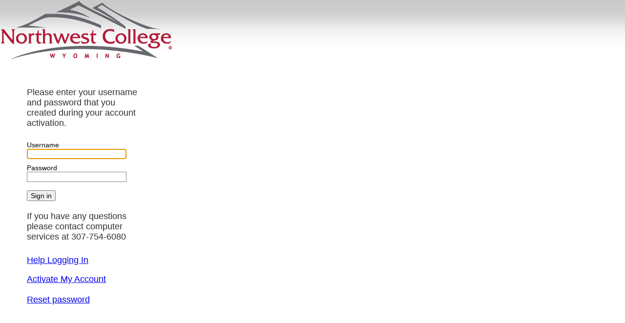

--- FILE ---
content_type: text/html; charset=utf-8
request_url: https://federation.nwc.edu/my.policy
body_size: 15989
content:
<!DOCTYPE HTML PUBLIC "-//IETF//DTD HTML//EN">
<html>
<head>
<meta http-equiv="Content-Type" content="text/html; charset=utf-8">
<meta http-equiv="pragma" content="no-cache">
<meta http-equiv="cache-control" content="no-cache">
<title>federation.nwc.edu</title>
<link rel="stylesheet" type="text/css" HREF="/public/include/css/apm.css">
<script language="JavaScript" src="/public/include/js/session_check.js?v=13" ></script>
<script language="javascript">
<!--

/////////////////////////////////////////////////////////////////////////
// function to return the customized screen when session expiration
// is detected on the client-side
/////////////////////////////////////////////////////////////////////////
function SessionExpired_CustomizedScreenGet()
{
  return '<br><h3>Session Expired/Timeout</h3><br>Due to user inactivity, your session expired. Click the following link to start a new session.<br><br><table id="IHoptions"><tr><td><a href="[SESSION_RESTART_URL]" class="option"><img src="/public/images/sq-positive.gif" ></a><a href="[SESSION_RESTART_URL]">Start a new session</a></td></tr></table>';
}

var globalRestartOnSubmit = false;

function sessionTimedOut()
{
    // restart session automatically upon "submit" for edge-like clients if logon form is compatibile
    if (("undefined" != typeof(window.external)) && (undefined != window.external.WebLogonResetSession) && (null != globalInputs)) {
       globalRestartOnSubmit = true;
    }
    else {
       // display session expired msg for non-compatible forms or
       // non-edge clients
       window.sessionTimeout.showSplashLayer("MessageDIV", SessionExpired_CustomizedScreenGet());
    }
}

/**
 * Place the focus and init the form fields
 */

if(self != top) { top.location = self.location; }
window.onerror=function(){ return function(){ return; } }

//--------------------------------------------------------------------
var doNotAutoSubmit = false;

var globalFormId = 'auth_form';
var globalTableId = 'credentials_table';
var globalSubmitTrId = 'submit_row';

var globalSavePasswordCheckbox = null;
var globalInputs = null;

// compatibily function, works only with input[0] text username and input[1] text password
function getFormCompatibility()
{
    // find from
    var form = document.getElementById( globalFormId );
    if( form == null ){
        return null;
    }

    // check if form suites
    var inputs = [];
    var inputsTemp = form.getElementsByTagName("input");
    // filter submit, reset, hidden and little green men
    for( var i=0; i<inputsTemp.length; i++ ){
        if( inputsTemp[i].type == "text" || inputsTemp[i].type == "password" ||  inputsTemp[i].type == "checkbox" ){
            inputs[ inputs.length ] = inputsTemp[i]
        }
    }
    // is it compatible
    if( inputs.length != 2 || inputs[0].type != "text" || inputs[0].name != "username" || inputs[1].type != "password" || inputs[1].name != "password" ){
        return null;
    }

    return inputs;
}

function OnLoad()
{
    // check if form suites
    var form = document.getElementById( globalFormId );
    if( form == null ){
        return;
    }

    // check if form suites
    var inputs = form.getElementsByTagName("input");
    // filter submit, reset, hidden and little green men
    for( var i=0; i<inputs.length; i++ ){
        if( ( inputs[i].type == "text" || inputs[i].type == "password" ) && inputs[i].value == "" ){
            inputs[i].focus();
            if (inputs[i].type == "password") {
                window.setTimeout( function(elem){ return function(){ elem.blur(); elem.focus(); } }(inputs[i]) , 266 );
            }
            return;
        }
    }
}

// support for autologon from Client API
function checkExternalAddCheckbox()
{
    var checkbox_txt = 'Save Password';

    if( globalInputs == null ){
        try {
            if (("undefined" != typeof(window.external)) && ("unknown" != typeof(window.external))
                && ("undefined" != typeof(window.external.WebLogonNotifyUser)) && ("unknown" != typeof(window.external.WebLogonNotifyUser))){
                window.external.WebLogonNotifyUser();
            }
        } catch(e){};
        return;
    }

    // find form
    var form = document.getElementById( globalFormId );
    if( form == null ){
        return;
    }

    // find table
    var table = document.getElementById( globalTableId );
    if( table == null ){
        return;
    }

    // find tr
    var submitTr = document.getElementById( globalSubmitTrId );
    if( submitTr == null ){
        return;
    }

    try {
		if(window.external){
            // push values
			if( window.external.WebLogonUserName && globalInputs[0].value == ""){
				globalInputs[0].value = window.external.WebLogonUserName;
            }
			if(window.external.WebLogonPassword && globalInputs[1].value == ""){
				globalInputs[1].value = window.external.WebLogonPassword;
            }

            // push data to cells
			if(window.external.WebLogonSavePasswordAvailable){
                // right - text

                // create cells
                var newTr = table.insertRow( submitTr.rowIndex );
                var leftTd = newTr.insertCell( 0 );
                var rightTd = newTr.insertCell( 1 );

                leftTd.className = "credentials_table_label_cell";
                rightTd.className = "credentials_table_field_cell credentials_table_field_checkbox_fix";

                rightTd.innerHTML = checkbox_txt;
                // left - checkbox
                globalSavePasswordCheckbox = document.createElement("input");
                globalSavePasswordCheckbox.type = "checkbox";
                globalSavePasswordCheckbox.className = "credentials_input_checkbox";
                globalSavePasswordCheckbox.value = 1;
                globalSavePasswordCheckbox = leftTd.appendChild( globalSavePasswordCheckbox );
                globalSavePasswordCheckbox.checked = window.external.WebLogonSavePasswordChecked;
                if( globalSavePasswordCheckbox.autocomplete ) {
                    globalSavePasswordCheckbox.autocomplete = "off";
                }
            }

            // autosubmit check
            if(window.external.WebLogonAutoLogon && !doNotAutoSubmit){
                doAutoSubmit = true;
                form.onsubmit();
                form.submit();
                return;
            }
        }
    } catch (e) { }
}

function disableSubmit(form)
{
    // disable!
    var inputs = form.getElementsByTagName( "input" );
    for( var i=0; i<inputs.length; i++ ){
        if( inputs[i].type == "submit" || inputs[i].type == "reset" ){
            inputs[i].disabled = true;
        }
    }

    return true;
}

function OnSubmit()
{
    // find form
    var form = document.getElementById( globalFormId );
    if( form == null ){
        return;
    }

    if( globalInputs == null ){
        return;
    }

    try{
        if( window.external ){
            if( undefined != window.external.WebLogonUserName ){
                window.external.WebLogonUserName = globalInputs[0].value;
            }

            if( undefined != window.external.WebLogonPassword ){
                window.external.WebLogonPassword = globalInputs[1].value;
            }

            if( undefined != window.external.WebLogonSavePasswordChecked && null != globalSavePasswordCheckbox ){
                window.external.WebLogonSavePasswordChecked = globalSavePasswordCheckbox.checked;
            }

        }
    } catch(e) { }

    return;
}

function verifyNewPassword()
{
    var form = document.getElementById( globalFormId );
    if( form == null ){
        return true;
    }

    var inputs = form.getElementsByTagName("input");
    if( inputs.length >= 2 && inputs[0].name == "_F5_challenge" && inputs[0].type == "password" && inputs[1].name == "_F5_verify_password" && inputs[1].type == "password" ){
        if( inputs[0].value != inputs[1].value ){
            alert("Password and confirmation do not match.");
            inputs[0].focus();
            return false;
        } else {
            // Not sending the second field.
            inputs[1].disabled = true;

            try{
                if( window.external ){
                    if( undefined != window.external.WebLogonPassword ){
                        window.external.WebLogonPassword = inputs[0].value;
                    }
                }
            } catch(e) { }
        }
    }
    return true;
}

function masterSubmit(form)
{
    if( !verifyNewPassword() /* || ... */){
        return false;
    }

    OnSubmit(); // this required by edge

    if (globalRestartOnSubmit) {
        try {
            window.external.WebLogonAutoLogon = (("" != globalInputs[0].value) && ("" != globalInputs[1].value));
        }
        catch (e) {}
        // restart session
        window.external.WebLogonResetSession();
        return false;
    }

    disableSubmit(form);
    return true;
}
//-->
</script>
</head>

<body onload="OnLoad()">

<meta name="viewport" id="viewport" content="initial-scale=1.0" />       
<script language="javascript">
//orientation toolbox
function setViewport(){
    document.getElementById("viewport").setAttribute('content', Math.abs(window.orientation) == 90 ? 'width=device-height, initial-scale=1' : 'width=device-width, initial-scale=1.0' );
}
setViewport();
window.onorientationchange = function() {
    setViewport();
}    
</script>
<table width="290" id="page_header">
  <tr >
    <td width="290" id="header_leftcell"><img src='/public/images/customization/Common/nwc_sso_policy_general_ui/logo_image_en.gif'/></td>
  </tr>
</table>
<noscript>
<div id="noscript_warning_red">JavaScript is not enabled. Please enable JavaScript in your browser or contact your system administrator for assistance.</div>
<div id="noscript_warning_newsession">To open a new session, please  <A href="/">click here.</A></div>
</noscript>


<table id="main_table" class="logon_page" align="Center">
<tr>
    <td width="577" id="main_table_info_cell">
      <form id="auth_form" name="e1" method="post" action="/my.policy" onsubmit="javascript: return masterSubmit(this);" autocomplete="off">
        <table align="center" id="credentials_table">
          <tr>
            <td colspan=2 id="credentials_table_header" >Please enter your username and password that you<br>created during your account activation.</td>
          </tr>
          <tr>
            <td colspan=2 id="credentials_table_postheader" ></td>
          </tr>
            <tr>
            <td colspan=2 class="credentials_table_unified_cell" ><label for="text">Username</label><input type=text name=username class="credentials_input_text"  value="" id="input_1" autocomplete="off" autocapitalize="off"></td>
          </tr>
            <tr>
            <td colspan=2 class="credentials_table_unified_cell" ><label for="password">Password</label><input type=password name=password class="credentials_input_password"  value="" id="input_2" autocomplete="off" autocapitalize="off"></td>
          </tr>
            <tr id="submit_row">
              <td class="credentials_table_unified_cell"><input type=submit class="credentials_input_submit" value="Sign in"></td>
            </tr>
          <tr>
            <td colspan=2 id="credentials_table_header" >If you have any questions please contact computer services at 307-754-6080</td>
          </tr>
          <tr>
            <td colspan=2 id="credentials_table_header" >
              <p><a href="https://www.nwc.edu/services/computing-services.html">Help Logging In</a></p>
              <p><a href="https://sspr.nwc.edu:9251" target="_blank">Activate My Account</a><br>
                <br>
                <a href="https://sspr.nwc.edu:9251" target="_blank">Reset password</a><br><br>
                <br><br>
            </p></td>
          </tr>
          <tr>
            <td colspan=2 id="credentials_table_footer" ></td>
          </tr>
        </table>
        <input type=hidden name="vhost" value="standard">
      </form>
      <script language="javascript"><!--//
        globalInputs = getFormCompatibility();
        checkExternalAddCheckbox();
        window.sessionTimeout = new APMSessionTimeout(sessionTimedOut);

        function dontChangePasswordClick(){
            var checkbox = document.getElementById("dont_change_password_checkbox");
            var password = document.getElementById("input_1");
            var verify = document.getElementById("input_2");
            if( checkbox.checked ){
                password.value = "";
                password.disabled = true;
                verify.value = "";
                verify.disabled = true;
            }else{
                password.disabled = false;
                verify.disabled = false;
            }
        }

        var sessionLogonCustomizations = [ "", "", "", "", "" ];
        var sessionLogonCustomizationPairs = [ [], [], [], [], [] ];
        for( var i=0; i<sessionLogonCustomizations.length; i++ ){
            var pairs = ( sessionLogonCustomizations[i].indexOf(";") == -1 ? [ sessionLogonCustomizations[i] ] : sessionLogonCustomizations[i].trim().split(";") );
            for( var j=0; j<pairs.length; j++ ){
                if( pairs[j].indexOf("=>") != -1 ){
                    var pair = pairs[j].split("=>");
                    sessionLogonCustomizationPairs[i][pair[0]] = pair[1];
                }
            }
        }

        var sessionLogonValuesets = [ "", "", "", "", "" ];
        for( var i=0; i<sessionLogonValuesets.length; i++ ){
            var inpx = document.getElementById("input_" + (i+1) );
            if( inpx != null && inpx.tagName.toUpperCase() == "SELECT" ){
                if( sessionLogonValuesets[i].trim() != "" ){
                    inpx.options.length = 0;
                    var options = sessionLogonValuesets[i].trim().split(";");
                    for( var j=0; j<options.length; j++ ){
                        inpx.options.add( new Option( options[j], options[j] ) );
                    }
                }
                if( sessionLogonCustomizations[i].trim() != "" ){
                    for( var j=0; j<inpx.options.length; j++ ){
                        if( typeof sessionLogonCustomizationPairs[i][ inpx.options[j].value ] != "undefined" ){
                            inpx.options[j].text = sessionLogonCustomizationPairs[i][ inpx.options[j].value ];
                        }
                    }
                }
            }else if( inpx != null && inpx.tagName.toUpperCase() == "INPUT" && inpx.type.toUpperCase() == "CHECKBOX" ){
                if( inpx.value == "" ){
                    inpx.value = "1";
                }
            }
        }
    --></script>
    </td>
</tr>
</table>


<script type="text/javascript">
    function F5_include_JS(jsFile)
    {
        document.write('<script type="text/javascript" src="'
                         + jsFile + '"></scr' + 'ipt>'); // <-- IE7 workaround
    }

    if ("" == "1") {
        var f5VirtualKeyboardMove = ( "" == 1 ? "1" : "0" );
        var f5VirtualKeyboardForceBlur = ( "" == 1 ? "0" : "1" );
        function VirtualKeyboard_CustomizedMessageTextGet()
{
  return 'Virtual Keyboard';
}

function VirtualKeyboard_CustomizedHideTextGet()
{
  return 'Hide Keyboard';
}

        var f5VirtualKeyboardMessageText =  VirtualKeyboard_CustomizedMessageTextGet();
        var f5VirtualKeyboardHideText =  VirtualKeyboard_CustomizedHideTextGet();
        F5_include_JS('/public/include/js/vk/f5_vk.js');
    }
</script>
</body>
</html>


--- FILE ---
content_type: text/css; charset=utf-8
request_url: https://federation.nwc.edu/public/include/css/apm.css
body_size: 38376
content:
/*-----------------------------------------------------------------------------------*/
/* COMMON SETTINGS */
body, html {
  padding: 0;
  margin: 0;
  height: 100%;
}

table, td, th, div {
  border: 0;
  padding: 0;
  margin: 0;
}

img {
    border: 0;
}

/*-----------------------------------------------------------------------------------*/
/* FONTS */

body, table, td, th, div, input, h1, h2, h3, h4, h5, h6 {
    font-family : Calibri, Tahoma, Verdana, Arial, Helvetica, Sans-Serif; 
    color: #000000;
}

body, table, td, th, div, input {
    font-size : 14px;
}

h1, h2, h3, h4, h5, h6 {
    font-size : 18px;
    text-decoration: none;
}

div#page_footer {
    font-size: 11px;
    width: 100%;
    text-align: left;
}

/*-----------------------------------------------------------------------------------*/
/* Body */

body{
    background-color: #FFFFFF;

    /*non-msie: page_alignment */
    text-align: center;}

/*-----------------------------------------------------------------------------------*/
/* Noscript */

div#noscript_warning_red
{
    padding-top: 30px;
    font-size: 16px;
    color: red;
    text-align: center;

    /*non-msie center page_alignment */
        margin-left: auto;
    margin-right: auto;
    }

div#noscript_warning_newsession
{
    padding-top: 30px;
    padding-bottom: 30px;
    text-align: center;

        margin-left: auto;
    margin-right: auto;
    }

/*-----------------------------------------------------------------------------------*/
/* Header of [aux] window */
body.aux_window{
    text-align: left;
}                           
                           
div#page_header_aux_window
{
    width: 100%; /* cause it's window */
    height: 50px;

    background-color: #FFFFFF;
    background-repeat: repeat-x;     
    background-position: center center;
    background-image: url(/public/images/my/header-transient.png);
}

div#page_header_aux_window img#logo
{
    margin: 10px;
    vertical-align: middle;  
}

div#page_header_aux_window span
{
    vertical-align: -1px;
    color: white;
    font-weight: bold;
    font-size :  18px;
}

div#help_page_main{
    margin: 10px;  
    text-align: left;  
}

/*-----------------------------------------------------------------------------------*/
/* Header */

table#page_header
{
    width: 100%;
    height: 80px;

    background-color: #FFFFFF;
    background-repeat: repeat-x;     
    background-image: url(/public/images/my/header-transient.png);

    /* border-collapse: collapse */;

    /*non-msie: page_alignment */
    clear: both;
        margin-left: auto;
    margin-right: auto;
    }
    
table#page_header td#header_leftcell
{
    width: 99%
}

table#page_header td#header_rightcell img
{
    display: block;
    margin-right: 20px;
    margin-left: 20px;
    margin-top: 20px;
}

table#page_header td#header_rightcell span#webtop_header_message
{
    float: right; 
    position: relative; 
    top: 6px; 
    left: -30px; 
    text-align: right;
    color: white;
}

table#page_header td#header_rightcell span#webtop_header_message img#fw_header_icon
{
    height: 24px;
    margin-right: 10px;
    margin-top: -2px;
    vertical-align: -7px;
    width: 24px;    
}

table#page_header td#header_rightcell button
{
    float: right;

    margin-right: 15px;    
     
    opacity: 0.9;
    filter: alpha(opacity=90);

    background-color: #8995a3; /* todo: customize */  
    color: #FFFFFF;  /* todo: customize */
    border: 1px solid white;  /* todo: customize */

    -webkit-border-radius: 3px;
    -moz-border-radius: 3px;
    -khtml-border-radius: 3px;
    border-radius: 3px;      
    
    cursor:pointer;   

        padding: 4px;  
    zoom: 1;  
       
}

table#page_header td#header_rightcell button#disconnect:hover
{
    color: black; /* todo: customize */
    /* background-color: white; */ /* todo: customize */
     
    background: -webkit-gradient(linear, left top, left bottom, from(#FFFFFF), to(#DDDDDD));
    background: -moz-linear-gradient(top, #FFFFFF,  #DDDDDD);
    filter: progid:DXImageTransform.Microsoft.gradient(startColorstr='#FFFFFF', endColorstr='#DDDDDD');  
       
}

table#page_header td#header_rightcell button#disconnect span
{
       
    padding: 0px;
    display: inline;
}

table#page_header td#header_rightcell button#disconnect img
{
        float: left;
            
    margin-right: 4px;
            
    width: 16px;
    height: 16px;
    display: inline;
}
/* ----------------------------------------------------------------------------------- */
/* Footer */

div#page_footer
{
    width: 100%;
    border-top: 1px solid #738495;
    empty-cells: show;
    display: block;

        margin-left: auto;
    margin-right: auto;
    } 

div#page_footer div
{
    padding-left: 30px;
    padding-right: 30px;
    padding-top: 10px;

    font-size: 11px;
}

/*-----------------------------------------------------------------------------------*/
/* Main Table */

table#main_table
{
    width: 100%;
    height: 78%;
    border-collapse: collapse;
    background-color: #FFFFFF;

        margin-left: auto;
    margin-right: auto;
    }

/* -------------------------------------------------------------------------------- */
/* Main Table Image cell */

table#main_table td#main_table_image_cell
{
    vertical-align: top;
    /* width: 50%; */
    /* side image align */
    text-align: center;
}

/* Main Table Image cell: image */

table#main_table td#main_table_image_cell img
{
    margin-top: 40px;
    margin-left: 10px;
    margin-right: 10px;
}

/* -------------------------------------------------------------------------------- */
/* Main Table Info Cell */

table#main_table td#main_table_info_cell
{
    width: 350px;
    vertical-align: top;

    /* form_alignment msie */
    
    /* border: 1px solid blue; */
}

/* ----------------------------------------------------------------------------------- */
/* Form */

/* form height msie */
table#main_table form
{
    height: 100%;
    width: 270px;

    /* form_alignment non-msie */
        float: left;
    clear: both;
    
    /* debug */
    /* border: 1px solid red; */
}

table#main_table table#credentials_table
{
    width: 270px;

    margin-top: 40px;
    margin-left: 40px;
    margin-right: 40px;

    border-collapse: collapse;
    empty-cells: show;
    background-color: #FFFFFF;

    height: 100%;
}

table#main_table table#credentials_table td#credentials_table_header
{
    height: 46px;
    font-size: 18px;
    color: #303030;
    /* background-color: #FFFFFF; */
    text-align: left;
    padding-right: 15px;
    padding-left: 15px;
    padding-top: 16px;
    padding-bottom: 11px;
}

table#main_table table#credentials_table td#credentials_table_postheader
{
    height: 10px;
    color: red;
    padding-right: 15px;
    padding-left: 15px;
    padding-bottom: 3px;
    padding-top: 1px;
}

table#main_table table#credentials_table td.credentials_table_label_cell
{
    width: 33%;
    text-align: left;
    padding-left: 15px;
    padding-right: 2px;
    padding-bottom: 4px;
    height: 30px;
}

table#main_table table#credentials_table td.credentials_table_field_cell
{
    width: 67%;
    text-align: left;
    padding-right: 15px;
    padding-left: 2px;
    padding-bottom: 4px;
    height: 30px;
}

table#main_table table#credentials_table td.credentials_table_unified_cell
{
    width: 67%;
    text-align: left;
    padding-left: 15px;
    padding-right: 15px;
    padding-bottom: 5px;
    padding-top: 5px;
    height: 30px;
}

table#main_table table#credentials_table td.credentials_table_field_checkbox_fix
{
    padding-top: 2px;
}

table#main_table table#credentials_table td#credentials_table_footer
{
    padding-top: 13px;
}

table#main_table table#credentials_table input.credentials_input_password, input.credentials_input_password_disabled, input.credentials_input_text, input.credentials_input_text_disabled
{
    height: 21px;
    width: 85%;
    font-size: 13px;
    border: 1px solid #808080;
}

table#main_table table#credentials_table select.credentials_input_select, select.credentials_input_select_disabled
{
    height: 21px;
    max-width: 85%;
/*    width: 85%; */    
    font-size: 13px;
    border: 1px solid #808080;   
}

table#main_table input.credentials_input_password, input.credentials_input_password_disabled
{
    font-family: sans-serif;
}

table#main_table table#credentials_table input.credentials_input_submit, input.credentials_input_submit_disabled
{
    margin-top: 7px;    
}

table#main_table table#credentials_table input.credentials_input_checkbox, input.credentials_input_checkbox_disabled
{

}

table#main_table table#credentials_table input.credentials_input_password_disabled,input.credentials_input_text_disabled
{
    background-image: url("/public/images/my/header-transient.png");
    background-position: center -60px;
    border: 1px solid #909090;  
} 

table#main_table table#credentials_table label
{
    padding: 0;
    margin: 0;
    display: block;
}

/* ----------------------------------------------------------------------------------- */
/* Intraction */


table#main_table table#interaction_table
{
    width: 270px;

    margin-top: 0px;
    margin-left: 0px;
    margin-right: 0px;

    border-collapse: collapse;
    empty-cells: show;
    background-color: #FFFFFF;

    /* form height msie */
    height: 100%;

    /* form_alignment non-msie */
        float: left;
    clear: both;
    }

table#main_table table#interaction_table td#interaction_table_header
{
    height: 46px;
    font-size: 18px;
    color: #303030;
    text-align: left;
    padding-right: 15px;
    padding-left: 15px;
    padding-top: 17px;
    padding-bottom: 13px;
}

table#main_table table#interaction_table td.interaction_table_text_cell
{
    padding-right: 15px;
    padding-left: 15px;
    text-align: left;
    height: 35px;
}

table#main_table table#interaction_table td.interaction_table_option_cell
{
    padding-right: 15px;
    padding-left: 15px;
    text-align: left;
    height: 35px;
}

table#main_table table#interaction_table td.interaction_table_option_cell img
{
    vertical-align: middle;
    padding-right: 10px;
}

table#main_table table#interaction_table td.interaction_table_footer
{
    padding-top: 15px;
}

/*-----------------------------------------------------------------------------------*/
/* progress bar comparitbility */

div#ProgressBarDIV table
{
    border-collapse: collapse;
    border: 0;
}

div#ProgressBarDIV table#progress_bar_table
{
    text-align: center;
    empty-cells: show;
    margin-left: auto;
    margin-right: auto;
    border-collapse: separate;
}

div#ProgressBarDIV table#progress_bar_table td
{
    width: 21px;
    height: 21px;
    background-color: #FFFFFF;
}

div#ProgressBarDIV table#progress_bar_table td.highlight
{
    width: 21px;
    height: 21px;
    background-color: #738495;
}

/* inspection host compartibility */

div.inspectionHostDIVSmall
{
    visibility: visible;
    border: 0;
    height: 1px;
    width: 1px;
}

div.inspectionHostDIVBig
{
    border: 2px solid black;
    visibility: visible;
    position: absolute;

    top: 5%;
    left: 5%;
    width: 80%;
    height: 73%;

    padding: 5%;
    padding-top: 4%;

    width: expression( "90%" );
    height: expression( "90%" );

    background: #ffffff;
    opacity: 0.9;
    filter: alpha(opacity=95);
    text-align: center;
    z-index: 5;
    height: 100%;
}

div.inspectionHostBgLock
{
    border:0;
    margin:0;
    padding: 0;
    opacity: 0.1;
    filter: alpha(opacity=10);
    visibility: visible;
    position: absolute;  
    top: 60px;
    left: 0px;
    width: 100%;
    height: 94%   
}
/* Error message styling */

table#IHoptions td
{
    height: 35px;
    padding-left: 12px;
}

table#IHoptions a.option
{
    margin-right: 10px;
}

table#IHoptions a.option img
{
    border: 0px;
    clear: right;
    vertical-align: middle;
}

/* CacheCleaneTable */

table#CacheCleanTable
{
    width: 100%;
    height: 100%;

}

table#CacheCleanTable td#main
{
    text-align: center;
}

table#CacheCleanTable td#message
{
    text-align: center;
    padding-bottom: 5px;
    padding-top: 5px;
}

table.webtopTable
{
        /*non-msie: page_alignment */
    margin-left: auto;
    margin-right: auto;
    
    width: 100%;
    border-collapse: collapse;
}

table.webtopTable td
{
    width: 100%;
}

/* ----------------------------------------------------------------------------------- */
/* WEBTOP */
/* Footer */
body.webtop{
    background: #FFFFFF url(/public/images/full_wt/body-background.png) repeat-x center 72px;
}

body.webtop_nohead{
    background: #FFFFFF url(/public/images/full_wt/body-background.png) repeat-x center 0px;
}

div#webtop_wrapper{
    min-height: 90%;
    height: auto !important;
    height: 90%;
    margin: 0 auto -20px;  
    padding-bottom: 20px;
}

div#webtop_toolbar{
    width: 100%;    
    height: 33px;
    background: url(/public/images/full_wt/toolbar-background.png) repeat;    
    color: white;    
    clear: both;
    /*non-msie: page_alignment */
        margin-left: auto;
    margin-right: auto;
    }

div#webtop_toolbar .right{
    float: right;  
}

div#webtop_toolbar .left{
    float: left;   
}

div#webtop_toolbar div.container{ 
    color: white;
    display: inline-block;
    padding-right: 5px; 
    margin-right: 2px;
    margin-left: 8px;   
    margin-top: 3px; 
    border: 1px solid transparent;
}

div#webtop_toolbar div:first-child{
     margin-left: 11px;
}

div#webtop_toolbar div.last_child{
     margin-right: 16px;
}

div#webtop_toolbar .border_hover:hover{
    color: black;    
    border: 1px solid gray;
    
    /* background-color: #E0E0E0; */
     
    background: -webkit-gradient(linear, left top, left bottom, from(#FFFFFF), to(#DDDDDD));
    background: -moz-linear-gradient(top, #FFFFFF,  #DDDDDD);
    filter: progid:DXImageTransform.Microsoft.gradient(startColorstr='#FFFFFF', endColorstr='#DDDDDD');  
       
    
    -webkit-border-radius: 3px;
    -moz-border-radius: 3px;
    -khtml-border-radius: 3px;
    border-radius: 3px;    
    cursor:pointer;
}

div#webtop_toolbar div.container img{
    vertical-align: -7px;
    margin-right: 2px; 
}

div#webtop_toolbar div.container img.go{
    border: 1px solid transparent;
    margin-right: 2px;
    padding-bottom: 1px;
    padding-left: 3px;
    vertical-align: -7px;
    margin-top: 1px;
}

div#webtop_toolbar div.container img.go:hover{      
    background: center #FFFFFF repeat url(/public/images/my/header-transient-small.png);    
    border: 1px solid gray;
    -webkit-border-radius: 2px;
    -moz-border-radius: 2px;
    -khtml-border-radius: 2px;
    border-radius: 2px;    
    cursor:pointer;  
}

div#webtop_toolbar input#waurl{
    float: left;
    border: 1px solid #737b88;
    margin-top: 1px;
    margin-right: 4px;
    width: 214px;
    font-style: normal;
}

div#webtop_toolbar input#waurl.blur{
    color: #676767; 
    font-style: italic;  
}

/*   */
div#webtop_favorites_outer_container{
    width: 100%;
    padding-top: 5px;  
    text-align: left;   
    /*non-msie: page_alignment */
    clear: both;
        margin-left: auto;
    margin-right: auto;
     
}

div#webtop_favorites_outer_container #webtop_favorites_inner_container{
    margin-right: 13px;
}

#webtop_favorites_inner_container div.resourcetype{
    margin-left: 13px;
    margin-top: 8px;    
    margin-bottom: 3px;    
    display: block;
}

#webtop_favorites_inner_container div.resourcetype div.title{
    display: table-cell;
    padding-right: 5px;
    color: #244265;    
    white-space: nowrap;
}

#webtop_favorites_inner_container div.resourcetype div.aftertitle{
    display: table-cell;
    width: 100%;
    background: repeat-x url(/public/images/full_wt/aftertitle-background.png); /* todo: customizable */   
    color: #244265;
}

#webtop_favorites_inner_container span.favorite{
    display: inline-block;
    /* exclude border */
    width: 292px;
     
    height: 47px;
        
    margin-left: 13px; 
    margin-bottom: 2px;
        
    border: 1px solid transparent;    
        
}

#webtop_favorites_inner_container span.favorite:hover{
     /* background: white; */
     
    background: -webkit-gradient(linear, left top, left bottom, from(#FFFFFF), to(#DDDDDD));
    background: -moz-linear-gradient(top, #FFFFFF,  #DDDDDD);
    filter: progid:DXImageTransform.Microsoft.gradient(startColorstr='#FFFFFF', endColorstr='#DDDDDD');  
       
          
     
    -webkit-border-radius:6px;
    -moz-border-radius: 6px;
    -khtml-border-radius: 6px;
    border-radius: 6px;    
    border: 1px solid gray;
    cursor:pointer;   
}

#webtop_favorites_inner_container span.favorite span.image{
     
    display: table-cell;  
    vertical-align: middle; 
        
   
    height: 48px;
    padding-left: 8px;
    padding-right: 8px;  
          
}

#webtop_favorites_inner_container span.favorite span.image img{
         
    width: 32px;
    height: 32px;
        
}

#webtop_favorites_inner_container span.favorite span.caption{
         
    display: table-cell;
        vertical-align: middle;
    width: 240px;    
          
}

#webtop_favorites_inner_container span.favorite span.caption span{
    color: #999999; 
    display:block;
          
}
/* */
#access_webtop_container{
    text-align: left;
}
#access_webtop_container div#status{
    margin-top: 15px;
    margin-left: 22px;
    height: 30px;
    font-weight: bold;  
}
#access_webtop_container div#errormessage{
    width: 490px;
    margin-left: 41px;   
    margin-top: 3px;
    margin-bottom: 12px;
}
#access_webtop_container div#status img{
    margin-top: 3px;
    padding-right: 2px;
    vertical-align: -4px;
    width: 16px;
    height: 16px;
}

#access_webtop_container div#status span{
    padding-left: 5px;
    vertical-align: middle;
}

#access_webtop_container div#data{
    margin-top: 3px;
    margin-left: 20px;    
    border: 1px solid #999999; 
    width: 512px;
    margin-bottom: 10px;
}
#access_webtop_container div#status input{
    float: right;
    }


#access_webtop_container table{
    border-collapse: collapse;
    width: 100%;   
}
#access_webtop_container table th, div#access_webtop_container table td{
    height: 17px;   
    padding: 5px;    
    padding-top: 1px;
    padding-bottom: 2px;  
    text-align: right;  
    vertical-align: top;
}
#access_webtop_container table th.type, div#access_webtop_container table td.type{
    text-align: left;
    width: 160px;
}
#access_webtop_container table th.noboleft, div#access_webtop_container table td.noboleft{
    border-left: 0;
    width: 16%;
}
#access_webtop_container table th.noboright, div#access_webtop_container table td.noboright{
    border-right: 0;  
    width: 16%;    
}
#access_webtop_container table th{
    border: 1px solid #999999;
    border-top: 1px solid white;
    border-left: 1px solid white;
    background-color: #ceccc8;    
    font-weight: normal;   
    width: 45px;   
}
#access_webtop_container table td{
    background-color: white;
    border-right: 1px solid #dddbd7;         
}
#access_webtop_container table td.bold{
    font-weight: bold;      
}
#access_webtop_container table .italic{
    font-style: italic;      
}
#access_webtop_container table td.pad{
    padding-left: 15px;      
}

#access_webtop_container table td span.apptstatus{
    padding-left: 5px;
}

#access_webtop_container table td div.apptstatus_hide{   
    display: none;
}
#access_webtop_container table td div.apptstatus_show{   
    display: block;
    font-style: italic;
    color: red;
    margin-left: 20px;
    margin-top: -1px;   
    margin-bottom: -1px;
    padding-left: 5px;
}
#access_webtop_container table td img{
    margin-top: 2px;
    padding-right: 5px;
    vertical-align: -4px;
    width: 16px;
    height: 16px;
}
#access_webtop_container table tr.total td{
    background-color: #e7e7e7;        
}
#access_webtop_container a#show_details_text{
    margin-left: 20px;       
    text-decoration: none;  
}
#access_webtop_container div#details_text{
    text-decoration: none;  
    margin: 5px 27px 10px;
}
#access_webtop_container div#details_text a{
    display: block;
    width: 200px;
}

/*****************************************
*
*/

div.HostDivNaOnly{
    width: 100%;    
    clear: both;
    /*non-msie: page_alignment */
        margin-left: auto;
    margin-right: auto;
    }

/*****************************************
Disable vertical srollbar
*/
html.noVerticalScrollbar {
    overflow: hidden;
}

/*****************************************
popup window style
*/

div.styledModalDialogueDIV{
    position: absolute; 
    
    top: 300px; 
    left: 300px; 
   
    width: 430px; 
    height: 252px; 
    
    background-color: white; 
    border: 1px solid #202020;
}

div.styledModalDialogueDIV input{
    float: none;
}

div.styledModalDialogueDIV div#SMDHeader{
    height: 55px; 
    
    background-color: #FFFFFF;
    background-repeat: repeat-x;     
    background-position: center center;
    background-image: url(/public/images/my/header-transient.png);
}

div.styledModalDialogueDIV div#SMDHeader div#SMDTitle{
    display: inline; 
    float: left; 
    margin-top: 19px; 
    margin-left: 16px; 
    color: white;
}

div.styledModalDialogueDIV div#SMDHeader div#SMDCross{
    display: inline; 
    float: right; 
    margin: 7px; 
    color: white
}    

div.styledModalDialogueDIV div#SMDMain{
    height: 116px; 
    padding: 16px;    
    color: black;
}

div.styledModalDialogueDIV div#SMDMain span{
    display: inline-block;
    text-align: left;
    width: 110px;
    margin-top: 10px;
}

div.styledModalDialogueDIV div#SMDButtons{
    height: 24px; 
    padding: 12px 16px; 
    background-color: #f0f0f0; 
    border-top: 1px solid #dfdfdf; 
    text-align: center; 
}

div.styledModalDialogueDIV div#SMDButtons input{
        margin-left: 5px;
    margin-right: 5px;
}

div.browserCitrix{
    border: 1px solid black;
    background: #FFFFFF url(/public/images/full_wt/body-background.png) repeat-x center 0px;
    position: absolute;
}

div.browserCitrix div.browserFavorite{
}
 
div.browserCitrix div.browserFavorite img{
    float: left;
    margin-top: 30px;
    margin-left: 30px;    
}

div.browserCitrix div.browserFavorite span{
    float: left;
    margin-top: 38px;
    margin-left: 15px; 
}

div.browserCitrix input.closeButton{
    float: right;
    margin-top: 36px;
    margin-right: 18px;    
}


div.browserCitrix div.browserAddressline{
    border-top: 1px solid #8fa0b4;
    border-bottom: 1px solid #8fa0b4;   
    width: 98%;
    margin-right: 1%;
    margin-left: 1%;
    text-align: left;
    padding-top: 10px;    
    padding-bottom: 1px;    
}

div.browserCitrix div.browserAddressline a{
    color: black;
    padding-left: 4px;
    padding-right: 4px;
} 


div.browserCitrix div.browserContents{
    overflow-y: auto;
    -ms-overflow-y: auto;
        overflow: auto;
    }

/*********************************************************
* Custom protocol installation dialog boxes related styles
*/

div.cphBackgroundDimmed {
    background-color: rgba(255, 255, 255, 0.80);
    position: absolute;
    width: 100%;
    height: 100%;
    z-index: 10;
    left: 0;
    right: 0;
    top: 0;
    bottom: 0;
    visibility: hidden;
}

div.cphDownloadDialogDIV {
    background-color: #fefefe;
    border-style: solid;
    border-color: #6b6b6b;
    border-width: 1px;
    text-decoration: none;

    position: absolute;
    max-width: 620px;
    height: auto;
    max-height: 600px;
    display: table;

    z-index: 100;
    text-align: left;
    margin: auto;

    left: 0;
    right: 0;
    top: 40px;
    opacity: 10;
}

div.cphPopupHeaderDiv {
    background-image: url("/public/images/my/flogo_mobile.png");
    background-position: 4px 6px;
    background-repeat: no-repeat;
    box-sizing: border-box;
    width: 100%;
    height: 42px;
    z-index: 101;
    text-align: left;
    vertical-align: middle;
    background-color: #FFFFFF;
    padding-left: 46px;
    padding-right: 4px;
}

div.cphPopupBodyDiv {
    padding: 20px;
    padding-bottom: 24px;
}

div.cphCopyrightDiv {
    width: 600px;
    font-size: 9px;
    text-align: right;
    padding: 10px;
    padding-right: 18px;
}
div.cphCopyrightDiv:after {
    color: #808080;
    content: "Northwest College";
}

div.cphDownloadDialogDIV, div.cphDownloadDialogDIV *, div.cphPopupBodyDiv {
    font-family: 'Open Sans Regular', 'Noto Sans',Helvetica,Arial,sans-serif;
    color: #2c2e2f;
}

div.cphDownloadDialogDIV, div.cphDownloadDialogDIV span, div.cphDownloadDialogDIV td,
div.cphDownloadDialogDIV p, div.cphPopupBodyDiv, div.cphSkipTooltip {
    font-size: 13px;
}

div.cphPopupHeaderDiv td, div.cphCloseBtnDiv {
    font-family: 'Open Sans Regular',Helvetica,Arial,sans-serif;
    color: #ffffff;
    padding-right: 4px;
    font-size: 14px;
}

div.cphPopupHeaderDiv td {
    text-decoration: none;
    padding: 0px;
}

div.cphPopupHeaderDiv table {
    width: 100%;
    height: 100%;
    padding: 0px;
    border-width: 0px;
    border-spacing: 0px;
}

div.cphPopupBodyDiv {
    width: 100%;
    z-index: 101;
    text-align: left;
    box-sizing: border-box;
}

div.cphPopupBodyDiv h2 {
    margin: 20px 1px; 
    font-size: 32px;
}

div.cphPopupBodyDiv h3 {
    font-size: inherit;
    font-family: inherit;
    padding: 0px;
    margin: 0px;
    margin-bottom: 12px;
}

div.cphPopupBodyDiv table {
    color: #2c2e2f;
    width: 100%;
    padding: 0px 0px 0px 0px;
    border-width: 0px;
    border-spacing: 0px;
}

div.cphPopupBodyDiv tr, div.cphPopupBodyDiv td {
    text-decoration: none;
    padding: 0px;
}
div.cphPopupBodyDiv td {
    padding-right: 20px;
    padding-top: 10px;
    padding-bottom: 10px;
}
div.cphPopupBodyDiv td:last-child {
    padding: 0px;
}

div.cphPopupBodyDiv a, div.cphPopupBodyDiv a.expander-link {
    color: #2c87f0;
    border-bottom: 1px solid #dbdbdb;
    text-decoration: none;
}

div.cphPopupBodyDiv a.expander-link {
    display: inline-block;
    margin-top: 1em;
}

.cphPopupExpandDiv {
    background-color: #fefefe;
    position: relative;
    margin-top: -2em;
    padding-top: 2em;
    display: none;
}

.cphPopupExpandDiv:target {
    display: block;
}

div.cphDownloadBtnDiv, div.cphSkipBtnDiv {
    text-align: center;
    vertical-align: middle;
    box-sizing: border-box;
    margin: 4px 1px;
    width: 160px;
    height: 32px;
    line-height: 32px;
    font-size: 13px;
    border-color: #cbcbcb;
    border-width: 1px;
    border-radius: 4px;
    border-style: solid;
    display: inline-block;
    background-image: linear-gradient(#ffffff, #d7d7d7);
}

div.cphPopupBodyDiv a.cphSkipLink {
    display: inline;
    text-align: left;
    text-decoration: none;
    border-bottom: 1px solid #dbdbdb;
}
div.cphSkipTooltip {
    margin: 5px 0px 5px 0px;
    visibility: hidden;
}
div.cphPopupBodyDiv a.cphSkipLink:hover + div.cphSkipTooltip {
    visibility: visible;
    transition-duration: 0.2s;
}

div.cphCloseBtnDiv  {
    text-align: right;
    margin: 4px 0px 0px 10px;
    box-sizing: border-box;
}

div.cphCloseBtnDiv:hover  {
    color: #ffffff;
}
div.cphCloseBtnDiv:after  {
    content:"\00d7";
    font-size: 28px;
    font-weight: lighter;
    font-family: Courier;
}

.cphBtnA {
    border: none !important;
    text-decoration: none !important;
}

.cphDivider {
    margin-top: 32px;
    margin-bottom: 18px;
    padding: 0;
    border: none;
    border-top-style: solid;
    border-top-width: 1px;
    border-top-color: #cccccc;
}

/*********************************************************
This part was automatically appended to apm_full.css to ensure compartibility with Webtop new look
*/

/* custom webtop header+footer */
table#page_header.f5cust
{
    background: #FFFFFF;
    box-shadow: 0 2px 4px 0 rgba(0, 0, 0, 0.24) 0 0 4px 0 rgba(0, 0, 0, 0.12);
}

table#page_header.f5cust td#header_rightcell span#webtop_header_message {
    float: left;
    top: 4px;
    color: #000000;
}

table#page_header.f5cust td#header_rightcell button#disconnect
{
    background: #f44336;
    padding: 0;
    border: 0;
    box-shadow: 0 2px 2px 0 rgba(0,0,0,0.14), 0 3px 1px -2px rgba(0,0,0,0.12), 0 1px 5px 0 rgba(0,0,0,0.2);
}

table#page_header.f5cust td#header_rightcell button#disconnect:hover
{
    transition: 0.3s ease;
    background: #4285f4;
    box-shadow: 0px 0px 8px 0px rgba(0,0,0,0.10), 0px 5px 5px 0px rgba(0,0,0,0.22);
}

table#page_header.f5cust td#header_rightcell button#disconnect span
{
    padding: 4px 14px 9px 11px;
    color: #FFFFFF;
    display: block;
}

table#page_header.f5cust td#header_rightcell button#disconnect img
{
    display: none;
}

div#page_footer.f5cust
{
    border: 0;
    padding-bottom: 2px;
    text-align: center;
}

div#page_footer.f5cust div
{
    padding: 0px;
}
/* /custom webtop header+footer */

/* custom webtop body */
body.webtop2{
    background-color: #f8f8f8;
}

body.webtop_nohead2{
    background-color: #f8f8f8;
}
/* /custom webtop body */

/* replacing toolbar */
div#webtop_header_sep{
    width: 100%;
    height: 3px;
    background-color: #6d7982;
}

div#webtop_header_sep.f5cust{
    height: 5px;
    background-color: #f44336;
}
div#webtop_searchdiv{
    width: 100%;
    margin-top: 30px;
    margin-bottom: 10px;
}

div#webtop_searchdiv input#searchinp{
    width: 20%;
    min-width: 270px;
    height: 20px;
    padding: 5px 10px;
    border: 1px solid #d8d8d8;
    border-radius: 3px;
    background-color: white;
    font-style: italic;
    color: #808080;
}

div#webtop_searchdiv img#searchimg{
    margin: 0px 0px 2px -27px;
    width: 20px;
    height: 20px;
    vertical-align: middle;
}

div#webtop_settings{
    float: right;
    visibility: hidden;
    margin-right: 20px;
}

div#webtop_settings.freefloat {
    margin-bottom: -40px;
    margin-top: 10px;
}

div#webtop_settings div{
    display: inline-block;
    width: 32px;
    height: 32px;
    padding: 2px;
    cursor: pointer;
    border-radius: 50%;
    box-sizing: border-box;
    background-color: inherit;
}

div#webtop_settings div:hover{
    background-color: #d0d0d0;
}
div#webtop_settings div img{
    width: 28px;
    height: 28px;
}

div#noticebox{
   position: absolute;
   top: 0;
   display: none;
   width: 100%;
   background-color: rgb(247, 242, 219);
   padding: 10px 20px 10px 20px;
   text-align: center;
   opacity: 0.8;
   filter: alpha(opacity=80);
}
/* /replacing toolbar */

/* new inner and outer container */
div#webtop_favorites_outer_container2{
    width: 100%;
    padding-top: 5px;
    text-align: left;
    /*non-msie: page_alignment */
    clear: both;
        margin-left: auto;
    margin-right: auto;
    }

div#webtop_favorites_inner_container2{
    padding-right: 20px;
    text-align: left;
}

#webtop_favorites_inner_container2 div.resourcetype{
    display: block;
    margin: 22px 0px 8px 19px;
}

#webtop_favorites_inner_container2 div.resourcetype div.title::before{
    display: inline-block;
    content: "";
    vertical-align: middle;
    height: 100%;
}

#webtop_favorites_inner_container2 div.resourcetype div.title{
    display: inline;
    vertical-align: middle;
    font-size: 22px;
}

#webtop_favorites_inner_container2 div.resourcetype img.expand{
    display: inline;
    vertical-align: middle;
    margin-left: 10px;
    cursor: pointer;
}

#webtop_favorites_inner_container2 span.favorite{
    display: inline-block;
    width: 252px;
    height: 127px;
    margin: 5px 0px 15px 20px;

    vertical-align: top;

    border-radius: 2px;
    box-sizing: border-box;
    box-shadow: 0 2px 2px 0 rgba(0,0,0,0.14), 0 3px 1px -2px rgba(0,0,0,0.12), 0 1px 5px 0 rgba(0,0,0,0.2);

    background: white;
    text-align: left;
}

#webtop_favorites_inner_container2 span.favorite:hover{
    cursor: pointer;
    box-shadow: 0px 0px 8px 0px rgba(0,0,0,0.10), 0px 6px 6px 0px rgba(0,0,0,0.22);
    transition: box-shadow 0.3s ease;
}
#webtop_favorites_inner_container2 span.favorite span.image{
    display: table-cell;
    padding: 17px 16px 17px 17px;
}

#webtop_favorites_inner_container2 span.favorite span.image img{
    width: 40px;
    height: 40px;
}

#webtop_favorites_inner_container2 span.favorite span.caption{
    width: 161px;
    display: table-cell;
    vertical-align: middle;
    font-size: 18px;
    word-wrap: break-word;
    word-break: break-all;
}

#webtop_favorites_inner_container2 span.favorite span.description{
    display: block;
    color: #707070;
    margin: -1px 17px 0px 17px;
    height: 35px;
    overflow: hidden;
    word-wrap: break-word;
}

#webtop_favorites_inner_container2 span.favorite span.caption span{
  display: inline-block;
  width: 161px;
  word-wrap: break-word;
}

@-moz-document url-prefix() {
  #webtop_favorites_inner_container2 span.favorite span.description{
    height: 38px;
  }
}

#webtop_favorites_inner_container2 span.favorite span.restart{
        display: table-cell;
    vertical-align: middle;
    
    width: 20px;
    }

#webtop_favorites_inner_container2 span.favorite span.restart img{
    
    width: 20px;
    height: 20px;

}
/* /new inner and outer container */

/* new browser citrix */
div.browserCitrix{
    border: 1px solid black;
    background: #f8f8f8;
    position: absolute;
    overflow: auto;
}
/* /new browser citrix */

#access_webtop_container table td div.apptstatus_name{
    text-overflow: ellipsis;
    width: inherit;
    white-space: nowrap;
    overflow: hidden;
}

/*** Start of TAS Auth *****/
#tas_auth_container {
    margin: 0px auto;
    padding : 5px;
    width: 95%;
    min-height: 78%;
    max-width: 350px;
    border-radius: 4px;
    background-color: #ffffff;
}
#tas_auth_container .overflow-auto{
    overflow: auto;
}
#tas_auth_container .width-100pct{
    width: 100%;
}
#tas_auth_container .normal-text{
    font-size: 15px;
    font-weight: normal;
    font-style: normal;
    font-stretch: normal;
    line-height: 1.36;
    letter-spacing: normal;
    color: #354052;
}
#tas_auth_container .bold{
    font-weight: bold;
}
#tas_auth_container .label-text {
    font-size: 12px;
    font-weight: 600;
    font-style: normal;
    font-stretch: normal;
    line-height: normal;
    letter-spacing: normal;
    color: #7f8fa4;
}
#tas_auth_container .text-center{
    text-align: center;
}
#tas_auth_container .text-left{
    text-align: left;
}
#tas_auth_container .input[type="text"]{
    -moz-box-sizing: border-box;
    -webkit-box-sizing: border-box;
    box-sizing: border-box;
}
#tas_auth_container .input {
    -webkit-appearance: none;
    height: 36px;
    border-radius: 4px;
    background-color: #ffffff;
    border: solid 1px #dfe3e9;
    width: 100%;
}
#tas_auth_container .button{
    color: #ffffff;
    background-color: #1991eb;
    border: solid 1px #dfe3e9;
    cursor: pointer;
}
#tas_auth_container .link{
    color: #3b7adb;
    cursor: pointer;
}
#tas_auth_container .padding-5 {
    padding : 5px;
}
#tas_auth_container .margin-top-5 {
    margin-top: 5px;
}
#tas_auth_container .margin-top-15 {
    margin-top: 15px;
}
#tas_auth_container .margin-top-25{
    margin-top: 25px;
}
#tas_auth_container .margin-20-auto {
    margin: 20px auto;
}
#tas_auth_container .margin-bottom-20{
    margin-bottom: 20px;
}
#tas_auth_container .mobile-image-div{
    float: left;
}
#tas_auth_container .mobile-image{
    max-width: 120px;
    max-height: 156px;
}
#tas_auth_container .mobile-instruction-div{
    width: 100%;
    height: 156px;
    line-height: 156px;
}
#tas_auth_container .mobile-instruction-div p{
    float: right;
    margin-top: 22%;
    width: 59%;
    text-align: left;
}
#tas_auth_container #tokenError{
    font-size : 12px;
    color: red;
    float: left;
    margin: 1px 5px 5px 0px;
    display: none;
}
#tas_auth_container .error-color{
    color: #ff3434;
}
/*** End of TAS Auth *****/

/*** Start of TAS Device Reg ***/
#tas_registration_container {
    margin: 0px auto;
    padding-top: 5px;
    padding-bottom: 5px;
    border-radius: 4px;
    background-color: #ffffff;
    width: 95%;
    min-height: 78%;
    min-width: 300px;
}
#tas_registration_container .header{
    font-size: 24px;
    color: #354052;
    width: 95%;
    margin: 5px auto 5px auto;
    text-align: left;
}
#tas_registration_container .step-text{
    width: 95%;
    margin: 10px auto 10px auto;
    font-size: 14px;
    line-height: 1.36;
    color: #354052;
    text-align: left;
}
#tas_registration_container .section{
    width: 288px;
    vertical-align: top;
    display: inline-block;
}
#tas_registration_container .input[type="text"]{
    -moz-box-sizing: border-box;
    -webkit-box-sizing: border-box;
    box-sizing: border-box;
}
#tas_registration_container .input {
    -webkit-appearance: none;
    height: 36px;
    width: 100%;
    border-radius: 4px;
    background-color: #ffffff;
    border: solid 1px #dfe3e9;
}
#tas_registration_container .input[disabled="disabled"] {
    background-color: lightgrey;
}
#tas_registration_container .button {
    -webkit-appearance: none;
    font-size: 14px;
    font-weight: 600;
    line-height: 1.36;
    color: #ffffff;
    background-color: #1991eb;
    cursor: pointer;
}
#tas_registration_container .button[disabled="disabled"] {
    background-color: #8c8989;
}
#tas_registration_container .link-btn {
    padding: 6px 40%;
    text-decoration: none;
}
#tas_registration_container .padding-5{
    padding: 5px;
}
#tas_registration_container .margin-5-auto{
    margin: 5px auto;
}
#tas_registration_container .margin-top-10{
    margin-top: 10px;
}
#tas_registration_container .margin-bottom-30{
    margin-bottom: 30px;
}
#tas_registration_container .text-center{
    text-align: center;
}
#tas_registration_container .example-text{
    font-size: 13px;
    font-style: oblique;
    margin-top: 25px;
    margin-bottom: 0px;
}
#tas_registration_container #phoneError{
    font-size : 12px;
    color: red;
    float: left;
    margin: 1px 5px 5px 0px;
    display: none;
}
#tas_registration_container .sub-section{
    width: 95%;
    margin: 15px auto 5px auto;
}
#tas_registration_container #qrcode{
    width: 180px;
    height: 180px;
    margin: 5px auto 5px auto;
    cursor: none;
}
#tas_registration_container .separator-text{
    width:auto;
    vertical-align: middle;
    padding: 85px 10px 0px 10px;
}
/*** End of TAS Device Reg ***/ 


--- FILE ---
content_type: application/javascript
request_url: https://federation.nwc.edu/public/include/js/session_check.js?v=13
body_size: 7554
content:
//============================================================
// HTTP request definition
//============================================================
function getHTTPRequestObject()
{
    var res = null;;
    try {
        res = new XMLHttpRequest();
    } catch(e) {
        try {
            res = new ActiveXObject('MSXML2.XMLHTTP.6.0');
        } catch(e) {
            res = null;
        }
    }
    return res;
}

//============================================================
// Session Timeout class encapsulation
// p.rqTimeout - number - number of ms after which xhr timeout gonna occur and this.cb.onSessionTimeout would be
// p.rqRepeat - boolean - repeat TIN requests i.e. do single or recurrent check
// p.landingUriCheck - boolean - should we check landing URI or not
// p.onSessionTimeout - function - callback for session timeout/over
// p.onSessionOk - function - callback for session is alive/ok
// p.startnow - boolean - should we put on timer timeout checks immediately
//============================================================
function APMSessionTimeout(p){
    // overall object
    p = typeof(p) == "function" ? {onSessionTimeout: p} : typeof(p) == "object" ? p : {};
    // request
    this.rqTimeout = typeof(p.rqTimeout) == "number" ? p.rqTimout : null;
    this.rqRepeat = typeof(p.rqRepeat) == "boolean" ? p.rqRepeat : true;
    // landing uri
    this.landingUriCheck = typeof(p.landingUriCheck) == "boolean" ? p.landingUriCheck : true;
    // callbacks
    this.cb.onSessionTimeout = typeof(p.onSessionTimeout) == "function" ? p.onSessionTimeout : null;
    this.cb.onSessionOk = typeof(p.onSessionOk) == "function" ? p.onSessionOk : null;
    //
    this.startnow = typeof(p.startnow) == "boolean" ? p.startnow : true;
    if(this.startnow){
        window.setTimeout(function(_this){ return function(){ return _this.check(true) }}(this), this.timoutInterval);
        if(this.landingUriCheck){
            window.setTimeout(function(_this){ return function(){ return _this.getLandingUri() }}(this), this.timoutInterval / 2);
        }
    }
}

APMSessionTimeout.prototype ={
    //
    startnow: true,
    timoutInterval: 30000,
    // request
    rq: null,
    rqTimeout: null,
    rqRepeat: true,
    // landing uri
    landingUriCheck: true,
    landingUri: "/",
    // callbacks
    cb: {
        onSessionTimeout: null,
        onSessionOk: null
    },

    //============================================================
    // Retrieve session time-to-live through timeoutagent-i.php
    //
    //    saveTinValue - indicates whether we are to save TIN
    //                     cookie value or not
    //============================================================
    // rename to rqCreate() ??
    check: function(saveTinValue){
        if(typeof(saveTinValue) != "boolean"){
            // should we actually complain?
            saveTinValue == true;
        }
        //
        this.rq = getHTTPRequestObject();
        if(typeof(this.rqTimeout) == "number"){
            this.rq.timeout = this.rqTimeout;
        }
        this.rq.onreadystatechange = function(_this, _saveTinValue){ return function(){
            _this.rqStatusChange(_saveTinValue);
        } }(this, saveTinValue);
        this.rq.open('GET', '/vdesk/timeoutagent-i.php', true );
        this.rq.send("");
    },

    //============================================================
    // Retrieve session time-to-live through timeoutagent-i.php but don't save TIN valuye
    //============================================================
    // redo to variable this.saveCookie?
    checkWithoutCookie: function(){
        this.check(false);
    },

    //============================================================
    // /vdesk/timeoutagent-i.php handler
    //============================================================
    rqStatusChange: function(saveTinValue){
        if(this.rq.readyState != 4){ return; }
        var expirationTimeout = -1;
        if(this.rq.status < 400 && this.rq.status > 0
            && (m = document.cookie.match(/TIN=(\d+)[;]?/)) != null
            && (expirationTimeout = parseInt(m[1])) > 0)
        {
            if(saveTinValue){
                this.timoutInterval = expirationTimeout;
            }

            if (typeof(this.cb.onSessionOk) == "function"){
                this.cb.onSessionOk();
            }

            if(this.rqRepeat){
                window.setTimeout(function(_this, _saveTinValue){ return function(){
                    _this.check(_saveTinValue);
                }}(this, saveTinValue), this.timoutInterval);
            }
        }else if(this.rq.status >= 400 || this.rq.status == 0 || expirationTimeout == 0){
            if(typeof(this.cb.onSessionTimeout) == "function"){
                this.cb.onSessionTimeout(this.rq.status == 0);
            }
        }
    },

    //============================================================
    // get Landing Uri from /vdesk/landinguri
    //============================================================
    getLandingUri: function(){
        var r = getHTTPRequestObject();
        r.onreadystatechange = function(_this){ return function(){
            if(r.readyState != 4){ return; }
            if(r.status < 400){
                var resN = r.responseXML.getElementsByTagName("res")[0];
                if(resN && resN.getAttribute("type") == 'landing_uri'){
                    _this.landingUri = resN.firstChild.nodeValue;
                }
            }
        }}(this);
        r.open('GET', '/vdesk/landinguri', true);
        r.send("");
    },

    //============================================================
    // Show timeout splash layer
    //============================================================
    showSplashLayer: function(elementId, customizedText){
        var d = document.getElementById(elementId);
        if (d != null) {
            try {
                d.className = 'inspectionHostDIVBig';
                customizedText = customizedText.replace(/\[SESSION_RESTART_URL\]/g, this.landingUri);
                d.innerHTML = customizedText;
                var b = document.getElementsByTagName("body");
                if (b != null) {
                    this.disableAllElements(b[0], d);
                }
            }
            catch (e) {}
        }
    },

    //============================================================
    // Disable all elements on page once and forever :=\
    //============================================================
    disableAllElements: function(elementToDisable, elementToExclude){
        if (typeof(elementToExclude) == "undefined" || elementToExclude == null){ return; }
        if (elementToDisable == null || elementToDisable == elementToExclude){ return; }

        try {
            if (typeof(elementToDisable.disabled) != "undefined" && elementToDisable.tagName.toLowerCase() != "body") {
                elementToDisable.disabled = true;
            }

            if (elementToDisable.tagName.toLowerCase() == "a") {
                elementToDisable.style.cursor = "not-allowed";
                elementToDisable.onclick = function() { return false; };
            }

            if (elementToDisable.childNodes && elementToDisable.childNodes.length > 0) {
                for (var x = 0; x < elementToDisable.childNodes.length; x++) {
                    this.disableAllElements(elementToDisable.childNodes[x], elementToExclude);
                }
            }
        }
        catch(e){}
    }
}
